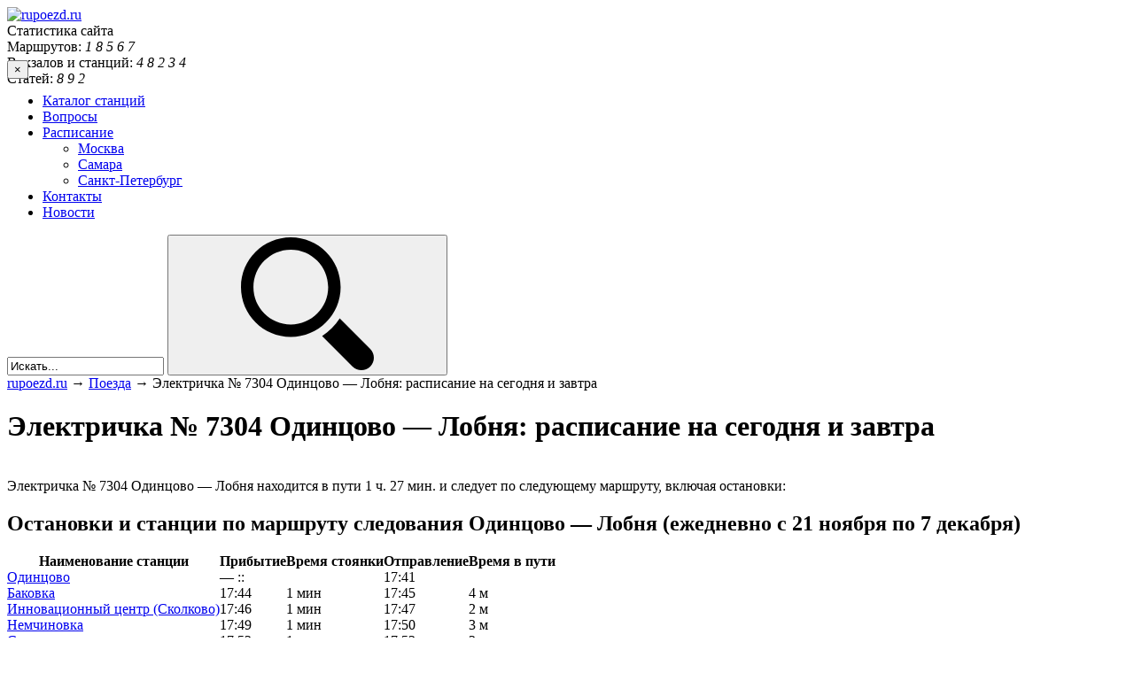

--- FILE ---
content_type: text/html; charset=UTF-8
request_url: https://www.rupoezd.ru/elektrichka-7304_odincovo-lobnya_uid_7304_0_9600721_g19_4/
body_size: 12774
content:
<!DOCTYPE html>
<html lang="ru-RU">
<head>
<meta http-equiv="Content-Type" content="text/html; charset=UTF-8" />
<meta name="viewport" content="width=device-width, initial-scale=1">
<meta name="yandex-verification" content="579d5aadffb410a0" />
<title>Электричка № 7304 Одинцово — Лобня: расписание на сегодня и завтра от rupoezd.ru</title>
<link rel="preload" href="/wp-content/themes/frontend/m.css?v=8.14" as="style" onload="this.onload=null;this.rel='stylesheet'">
		<script type="text/javascript">
		var ajaxurl = 'https://www.rupoezd.ru/wp-admin/admin-ajax.php';
		</script>
		
<!-- All in One SEO Pack 2.5 by Michael Torbert of Semper Fi Web Design[251,326] -->
<link rel="canonical" href="https://www.rupoezd.ru/elektrichka-7304_odincovo-lobnya_uid_7304_0_9600721_g19_4/" />
<!-- /all in one seo pack -->
<link rel='dns-prefetch' href='//s.w.org' />
<link rel="alternate" type="application/rss+xml" title="rupoezd.ru &raquo; Лента комментариев к &laquo;Электричка № 7304 Одинцово — Лобня: расписание на сегодня и завтра&raquo;" href="https://www.rupoezd.ru/elektrichka-7304_odincovo-lobnya_uid_7304_0_9600721_g19_4/feed/" />
		<script type="text/javascript">
			window._wpemojiSettings = {"baseUrl":"https:\/\/s.w.org\/images\/core\/emoji\/12.0.0-1\/72x72\/","ext":".png","svgUrl":"https:\/\/s.w.org\/images\/core\/emoji\/12.0.0-1\/svg\/","svgExt":".svg","source":{"concatemoji":"https:\/\/www.rupoezd.ru\/wp-includes\/js\/wp-emoji-release.min.js?ver=5.3.13"}};
			!function(e,a,t){var n,r,o,i=a.createElement("canvas"),p=i.getContext&&i.getContext("2d");function s(e,t){var a=String.fromCharCode;p.clearRect(0,0,i.width,i.height),p.fillText(a.apply(this,e),0,0);e=i.toDataURL();return p.clearRect(0,0,i.width,i.height),p.fillText(a.apply(this,t),0,0),e===i.toDataURL()}function c(e){var t=a.createElement("script");t.src=e,t.defer=t.type="text/javascript",a.getElementsByTagName("head")[0].appendChild(t)}for(o=Array("flag","emoji"),t.supports={everything:!0,everythingExceptFlag:!0},r=0;r<o.length;r++)t.supports[o[r]]=function(e){if(!p||!p.fillText)return!1;switch(p.textBaseline="top",p.font="600 32px Arial",e){case"flag":return s([127987,65039,8205,9895,65039],[127987,65039,8203,9895,65039])?!1:!s([55356,56826,55356,56819],[55356,56826,8203,55356,56819])&&!s([55356,57332,56128,56423,56128,56418,56128,56421,56128,56430,56128,56423,56128,56447],[55356,57332,8203,56128,56423,8203,56128,56418,8203,56128,56421,8203,56128,56430,8203,56128,56423,8203,56128,56447]);case"emoji":return!s([55357,56424,55356,57342,8205,55358,56605,8205,55357,56424,55356,57340],[55357,56424,55356,57342,8203,55358,56605,8203,55357,56424,55356,57340])}return!1}(o[r]),t.supports.everything=t.supports.everything&&t.supports[o[r]],"flag"!==o[r]&&(t.supports.everythingExceptFlag=t.supports.everythingExceptFlag&&t.supports[o[r]]);t.supports.everythingExceptFlag=t.supports.everythingExceptFlag&&!t.supports.flag,t.DOMReady=!1,t.readyCallback=function(){t.DOMReady=!0},t.supports.everything||(n=function(){t.readyCallback()},a.addEventListener?(a.addEventListener("DOMContentLoaded",n,!1),e.addEventListener("load",n,!1)):(e.attachEvent("onload",n),a.attachEvent("onreadystatechange",function(){"complete"===a.readyState&&t.readyCallback()})),(n=t.source||{}).concatemoji?c(n.concatemoji):n.wpemoji&&n.twemoji&&(c(n.twemoji),c(n.wpemoji)))}(window,document,window._wpemojiSettings);
		</script>
		<style type="text/css">
img.wp-smiley,
img.emoji {
	display: inline !important;
	border: none !important;
	box-shadow: none !important;
	height: 1em !important;
	width: 1em !important;
	margin: 0 .07em !important;
	vertical-align: -0.1em !important;
	background: none !important;
	padding: 0 !important;
}
</style>
	<link rel='stylesheet' id='wp-block-library-css'  href='https://www.rupoezd.ru/wp-includes/css/dist/block-library/style.min.css?ver=5.3.13' type='text/css' media='all' />
<link rel='stylesheet' id='contact-form-7-css'  href='https://www.rupoezd.ru/wp-content/plugins/contact-form-7/includes/css/styles.css?ver=5.0.1' type='text/css' media='all' />
<link rel='stylesheet' id='wp-pagenavi-css'  href='https://www.rupoezd.ru/wp-content/plugins/wp-pagenavi/pagenavi-css.css?ver=2.70' type='text/css' media='all' />
<link rel="preload" as="style" href="https://www.rupoezd.ru/wp-content/themes/frontend/style.css?ver=5.3.13" onload="this.rel='stylesheet'">
<link rel='https://api.w.org/' href='https://www.rupoezd.ru/wp-json/' />
<link rel="EditURI" type="application/rsd+xml" title="RSD" href="https://www.rupoezd.ru/xmlrpc.php?rsd" />
<link rel="wlwmanifest" type="application/wlwmanifest+xml" href="https://www.rupoezd.ru/wp-includes/wlwmanifest.xml" /> 
<link rel='prev' title='Электричка № 6140 Можайск — Лобня: расписание на сегодня и завтра' href='https://www.rupoezd.ru/elektrichka-6140_mozhaisk-lobnya_uid_6140_0_9601006_g19_4/' />
<link rel='next' title='Электричка № 6164 Звенигород — Дубна: расписание на сегодня и завтра' href='https://www.rupoezd.ru/elektrichka-6164_zvenigorod-dubna_uid_6164_0_9601368_g19_4/' />
<meta name="generator" content="WordPress 5.3.13" />
<link rel='shortlink' href='https://www.rupoezd.ru/?p=450639' />
<link rel="alternate" type="application/json+oembed" href="https://www.rupoezd.ru/wp-json/oembed/1.0/embed?url=https%3A%2F%2Fwww.rupoezd.ru%2Felektrichka-7304_odincovo-lobnya_uid_7304_0_9600721_g19_4%2F" />
<link rel="alternate" type="text/xml+oembed" href="https://www.rupoezd.ru/wp-json/oembed/1.0/embed?url=https%3A%2F%2Fwww.rupoezd.ru%2Felektrichka-7304_odincovo-lobnya_uid_7304_0_9600721_g19_4%2F&#038;format=xml" />
<style type="text/css">.recentcomments a{display:inline !important;padding:0 !important;margin:0 !important;}</style>

	




    <meta name="description"  content="На этой странице представлена актуальная информация за 2025 год о железнодорожном движении на станции или маршруте: «Электричка № 7304 Одинцово — Лобня: расписание на сегодня и завтра», которая поможет пассажиру выбрать оптимальный путь из точки А в точку Б." />
    


<style>
.trip_head {
    display: flex;
    width: 100%;
    justify-content: space-between;
}
.trip_head-time {
    margin:12px 0 12px 0;
    margin-right: 8px;
    font-size: 26px;
    line-height: 1.15;
    color: #424543;
}

.trip_head-data {
    margin-top: 18px;
    font-size: 12px;
    text-align: center;
    padding-top: 2px;
    width: 53px;
    height: 20px;
    letter-spacing: 0.1px;
    color: #424543;
    background-color: #f5f5f5;
    border-radius: 6px;
}

 .trip_head-time-left {
    width: 50%;
    margin-top: 19px;
    font-size: 12px;
    line-height: 1.33;
    color: #838383;
    text-align: right;
}

.right-side {
    margin: 0;
    padding: 0;
    width: 30%;
}


.left-side_nav {
    
    background-color: #fafafa;
    height: auto;
    border-right: dashed #a7a7a7 1px;
    padding-bottom: 13px;
   
   

}

.tickets{
border-radius: 8px;
    box-shadow: 0 2px 4px 0 rgb(0 0 0 / 15%);
    font-family: 'Roboto', sans-serif;
    position: relative;
    width: 100%;
    margin-bottom: 20px
}

.trip_city {
    padding-bottom: 6px;
    font-size: 18px;
    line-height: 1;
    color: #424543;
    overflow: hidden;
    white-space: nowrap;
    text-overflow: ellipsis;
}

.right-side_nav {
    
    background-color: #fafafa;
}

.trainimg{
    width: 25px;
    margin-right: 37px;
}

.view-select, .view-select a{
    width: 100%;
}

@media (max-width: 767px){
.trip_city {
    white-space: nowrap;
    overflow: hidden;
    text-overflow: ellipsis;
    display: block;
    margin: 0;
    margin-top: 15px;
    font-size: 12px;
    line-height: 1.33;
    color: #424543;
} 

.trainimg{
    margin-right: 0;
}

.view-select {
margin: 15px 0 15px 0;
}

.left-side_nav{
    border-right: none;
    border-bottom: dashed #a7a7a7 1px;
}

 .trip_head-time-left {
     text-align: center;
    display: flex;
    flex-direction: column;
    align-items: center;
    align-content: flex-end;
    flex-wrap: nowrap;
 }
 
}

</style>












</head>

<div class="rl_cnt_bg" data-id="334783"></div>

<body class="post-template-default single single-post postid-450639 single-format-standard">
<div class="wrapper">

  <div class="mobile-wrapper">

	  <div id="header">
		  <div class="fixwidth cf" style="margin-bottom:-30px !important;">
	      <a href="/" class="logo" title="На главную страницу."><img style="width:221px;height:41px;" src="https://www.rupoezd.ru/wp-content/themes/frontend/images/logo.png" alt="rupoezd.ru" /></a>
	      
<div class="stats">
    <div class="statstitle">Статистика сайта</div>
    <div>Маршрутов: <span>
    <i>1</i>
    <i>8</i>
    <i>5</i>
    <i>6</i>
    <i>7</i>
    </span></div>
    <div>Вокзалов и станций: <span>
    <i>4</i>
    <i>8</i>
    <i>2</i>
    <i>3</i>
    <i>4</i>
    </span></div>
    <div>Статей: <span>
    <i>8</i>
    <i>9</i>
    <i>2</i>
    </span></div>
</div>
	    
	      
	      
	      
	      
	      
        <div class="top_banner">
                
        
        
        
       
        
        
        
        </div>
	    </div>
<div id="fbnr_"></div>

	    <div class="bottom">
	      <div class="fixwidth">
	        <button class="toggle-menu">×</button>
          <div class="primary_menu"><ul id="menu-glavnoe-menyu" class="menu"><li id="menu-item-472912" class="menu-item menu-item-type-post_type menu-item-object-page menu-item-472912"><a href="https://www.rupoezd.ru/railway-stations/">Каталог станций</a></li>
<li id="menu-item-583" class="menu-item menu-item-type-taxonomy menu-item-object-vopros_taxonomy menu-item-583"><a href="https://www.rupoezd.ru/otveti/voprosy/">Вопросы</a></li>
<li id="menu-item-445544" class="menu-item menu-item-type-taxonomy menu-item-object-category menu-item-has-children menu-item-445544"><a href="https://www.rupoezd.ru/category/elektrichki/raspisanie/">Расписание</a>
<ul class="sub-menu">
	<li id="menu-item-445545" class="menu-item menu-item-type-taxonomy menu-item-object-category menu-item-445545"><a href="https://www.rupoezd.ru/category/elektrichki/raspisanie/moskva/">Москва</a></li>
	<li id="menu-item-445546" class="menu-item menu-item-type-taxonomy menu-item-object-category menu-item-445546"><a href="https://www.rupoezd.ru/category/elektrichki/raspisanie/samara/">Самара</a></li>
	<li id="menu-item-445547" class="menu-item menu-item-type-taxonomy menu-item-object-category menu-item-445547"><a href="https://www.rupoezd.ru/category/elektrichki/raspisanie/sankt-peterburg/">Санкт-Петербург</a></li>
</ul>
</li>
<li id="menu-item-21" class="menu-item menu-item-type-post_type menu-item-object-page menu-item-21"><a href="https://www.rupoezd.ru/kontakty/">Контакты</a></li>
<li id="menu-item-473363" class="menu-item menu-item-type-taxonomy menu-item-object-category menu-item-473363"><a href="https://www.rupoezd.ru/category/novosti/">Новости</a></li>
</ul></div>
      	
      	      	
      	
      	
										<form role="search" method="get" id="wpsearch" action="https://www.rupoezd.ru/">
	<input type="text" value="Искать..." name="s" id="s" 
		onfocus="(this.value == 'Искать...') && (this.value = '')"
    onblur="(this.value == '') && (this.value = 'Искать...')" />
	<button type="submit" id="searchsubmit"><svg><use xlink:href="#icon-search"></use></svg></button>
</form>				</div>
			</div>
		</div>







		<div class="fixwidth cf">
		    
		   
		  
		   
		   
		   
		   
		    
		    
		    

<div id="TitleUfsRailway"></div>	    
		    
<!-- HTML-структура на вашем сайте -->
       
    
<!-- HTML-структура на вашем сайте -->
    	<div id="main_content">
    	    
    	    
    	    
    	
						  <div class="breadcrumbs">
			    <!-- Breadcrumb NavXT 6.0.4 -->
<a title="rupoezd.ru" href="https://www.rupoezd.ru" class="home">rupoezd.ru</a> → <a title="Рубрика Поезда" href="https://www.rupoezd.ru/category/poezda/" class="taxonomy category">Поезда</a> → Электричка № 7304 Одинцово — Лобня: расписание на сегодня и завтра				</div>
			
						
				<div id="primary" class="site-content">

			<div class="cf"></div><!-- content.php -->
<div class="post single">

<!-- 
2-->


    <h1 class="title">Электричка № 7304 Одинцово — Лобня: расписание на сегодня и завтра</h1>



    

    <div id="table_of_contents" class="table_of_contents"></div>

    <div class="entry-content cf">
    <p>      <span id="more-450639"></span> <br />
      Электричка № 7304 Одинцово — Лобня находится в пути 1 ч. 27 мин. и следует по следующему маршруту, включая остановки:</p>
<div>
<h2>Остановки и станции по маршруту следования Одинцово — Лобня (ежедневно с 21 ноября по 7 декабря)</h2>
</p></div>
<div>
<table cellpadding="0" cellspacing="0" border="0" id="results_table">
<tr>
<th>Наименование станции</th>
<th>Прибытие</th>
<th>Время стоянки</th>
<th>Отправление</th>
<th>Время в пути</th>
</tr>
<tr>
<td><a href="/raspisanie-elektrichek-po-stancii-odincovo-na-segodnya-zavtra" target=_blank>Одинцово</a></td>
<td>&#8212; ::</td>
<td></td>
<td>17:41</td>
<td></td>
</tr>
<tr>
<td><a href="/raspisanie-elektrichek-po-stancii-bakovka-na-segodnya-zavtra" target=_blank>Баковка</a></td>
<td>17:44</td>
<td>1 мин</td>
<td>17:45</td>
<td>4 м</td>
</tr>
<tr>
<td><a href="/raspisanie-elektrichek-po-stancii-trehgorka-na-segodnya-zavtra" target=_blank>Инновационный центр (Сколково)</a></td>
<td>17:46</td>
<td>1 мин</td>
<td>17:47</td>
<td>2 м</td>
</tr>
<tr>
<td><a href="/raspisanie-elektrichek-po-stancii-nemchinovka-na-segodnya-zavtra" target=_blank>Немчиновка</a></td>
<td>17:49</td>
<td>1 мин</td>
<td>17:50</td>
<td>3 м</td>
</tr>
<tr>
<td><a href="/raspisanie-elektrichek-po-stancii-setun-na-segodnya-zavtra" target=_blank>Сетунь</a></td>
<td>17:52</td>
<td>1 мин</td>
<td>17:53</td>
<td>3 м</td>
</tr>
<tr>
<td><a href="/raspisanie-elektrichek-po-stancii-rabochii-poselok-na-segodnya-zavtra" target=_blank>Рабочий Посёлок</a></td>
<td>17:55</td>
<td>1 мин</td>
<td>17:56</td>
<td>3 м</td>
</tr>
<tr>
<td><a href="/raspisanie-elektrichek-po-stancii-kuncevo-1-na-segodnya-zavtra" target=_blank>Кунцево (Кунцевская)</a></td>
<td>17:58</td>
<td>1 мин</td>
<td>17:59</td>
<td>3 м</td>
</tr>
<tr>
<td><a href="/raspisanie-elektrichek-po-stancii-fili-na-segodnya-zavtra" target=_blank>Фили</a></td>
<td>18:06</td>
<td>1 мин</td>
<td>18:07</td>
<td>8 м</td>
</tr>
<tr>
<td><a href="/raspisanie-elektrichek-po-stancii-testovskaya-na-segodnya-zavtra" target=_blank>Тестовская</a></td>
<td>18:08</td>
<td>1 мин</td>
<td>18:09</td>
<td>2 м</td>
</tr>
<tr>
<td><a href="/raspisanie-elektrichek-po-stancii-begovaya-na-segodnya-zavtra" target=_blank>Беговая</a></td>
<td>18:13</td>
<td>1 мин</td>
<td>18:14</td>
<td>5 м</td>
</tr>
<tr>
<td><a href="/raspisanie-elektrichek-po-stancii-belorusskii-vokzal-na-segodnya-zavtra" target=_blank>Москва (Белорусский вокзал)</a></td>
<td>18:18</td>
<td>2 мин</td>
<td>18:20</td>
<td>6 м</td>
</tr>
<tr>
<td><a href="/raspisanie-elektrichek-po-stancii-savelovskii-vokzal-na-segodnya-zavtra" target=_blank>Москва (Савёловский вокзал)</a></td>
<td>18:25</td>
<td>1 мин</td>
<td>18:26</td>
<td>6 м</td>
</tr>
<tr>
<td><a href="/raspisanie-elektrichek-po-stancii-timiryazevskaya-na-segodnya-zavtra" target=_blank>Тимирязевская</a></td>
<td>18:31</td>
<td>1 мин</td>
<td>18:32</td>
<td>6 м</td>
</tr>
<tr>
<td><a href="/raspisanie-elektrichek-po-stancii-okruzhnaya-na-segodnya-zavtra" target=_blank>Окружная</a></td>
<td>18:35</td>
<td>1 мин</td>
<td>18:36</td>
<td>4 м</td>
</tr>
<tr>
<td><a href="/raspisanie-elektrichek-po-stancii-degunino-na-segodnya-zavtra" target=_blank>Дегунино</a></td>
<td>18:39</td>
<td>1 мин</td>
<td>18:40</td>
<td>4 м</td>
</tr>
<tr>
<td><a href="/raspisanie-elektrichek-po-stancii-beskudnikovo-na-segodnya-zavtra" target=_blank>Бескудниково</a></td>
<td>18:43</td>
<td>1 мин</td>
<td>18:44</td>
<td>4 м</td>
</tr>
<tr>
<td><a href="/raspisanie-elektrichek-po-stancii-lianozovo-na-segodnya-zavtra" target=_blank>Лианозово</a></td>
<td>18:46</td>
<td>1 мин</td>
<td>18:47</td>
<td>3 м</td>
</tr>
<tr>
<td><a href="/raspisanie-elektrichek-po-stancii-mark-na-segodnya-zavtra" target=_blank>Марк</a></td>
<td>18:49</td>
<td>1 мин</td>
<td>18:50</td>
<td>3 м</td>
</tr>
<tr>
<td><a href="/raspisanie-elektrichek-po-stancii-novodachnaya-na-segodnya-zavtra" target=_blank>Новодачная</a></td>
<td>18:53</td>
<td>1 мин</td>
<td>18:54</td>
<td>4 м</td>
</tr>
<tr>
<td><a href="/raspisanie-elektrichek-po-stancii-dolgoprudnaya-na-segodnya-zavtra" target=_blank>Долгопрудная</a></td>
<td>18:55</td>
<td>1 мин</td>
<td>18:56</td>
<td>2 м</td>
</tr>
<tr>
<td><a href="/raspisanie-elektrichek-po-stancii-vodniki-na-segodnya-zavtra" target=_blank>Водники</a></td>
<td>18:58</td>
<td>1 мин</td>
<td>18:59</td>
<td>3 м</td>
</tr>
<tr>
<td><a href="/raspisanie-elektrichek-po-stancii-hlebnikovo-na-segodnya-zavtra" target=_blank>Хлебниково</a></td>
<td>19:00</td>
<td>1 мин</td>
<td>19:01</td>
<td>2 м</td>
</tr>
<tr>
<td><a href="/raspisanie-elektrichek-po-stancii-sheremetevskaya-na-segodnya-zavtra" target=_blank>Шереметьевская</a></td>
<td>19:03</td>
<td>1 мин</td>
<td>19:04</td>
<td>3 м</td>
</tr>
<tr>
<td><a href="/raspisanie-elektrichek-po-stancii-lobnya-na-segodnya-zavtra" target=_blank>Лобня</a></td>
<td>19:08</td>
<td></td>
<td>&#8212; ::</td>
<td>4 м</td>
</tr>
</table>
</div>
<p></p>

<p></p>

 <br />
      Кроме электрички № 7304, в течение дня между станциями проходят следующие пригородные поезда:<br />
		<table class="now_trains" cellpadding="0" cellspacing="0" border="0" id="results_table">
			<tr>
				<th>Маршрут<br /> <a href="javascript:;" onclick="$('.tomorrow_trains').show();$('.now_trains').hide();"><strong>(расписание на завтра)</strong></a></th>
				<th>Номер</th>
				<th>Отправление</th>
				<th>Прибытие</th>
		</tr>
			<tr>
				<td>Дорохово — Дмитров</td>
				<td>6320</td>
				<td>00:32</td>
				<td>02:11</td></tr>
			<tr>
				<td>Бородино — Лобня</td>
				<td>6318</td>
				<td>00:40</td>
				<td>02:33</td></tr>
			<tr>
				<td>Голицыно — Икша</td>
				<td>6100</td>
				<td>05:01</td>
				<td>06:28</td></tr>
			<tr>
				<td>Одинцово — Лобня</td>
				<td>7202</td>
				<td>05:11</td>
				<td>06:39</td></tr>
			<tr>
				<td>Звенигород — Дубна</td>
				<td>6104</td>
				<td>05:31</td>
				<td>06:58</td></tr>
			<tr>
				<td>Кубинка 1 — Дмитров</td>
				<td>6108</td>
				<td>05:37</td>
				<td>07:03</td></tr>
			<tr>
				<td>Бородино — Икша</td>
				<td>6110</td>
				<td>05:46</td>
				<td>07:13</td></tr>
			<tr>
				<td>Голицыно — Вербилки</td>
				<td>6114</td>
				<td>06:01</td>
				<td>07:28</td></tr>
			<tr>
				<td>Звенигород — Икша</td>
				<td>6118</td>
				<td>06:07</td>
				<td>07:33</td></tr>
			<tr>
				<td>Одинцово — Лобня</td>
				<td>7206</td>
				<td>06:11</td>
				<td>07:39</td></tr>
			<tr>
				<td>Можайск — Дмитров</td>
				<td>6120</td>
				<td>06:17</td>
				<td>07:42</td></tr>
			<tr>
				<td>Голицыно — Икша</td>
				<td>6122</td>
				<td>06:31</td>
				<td>07:58</td></tr>
			<tr>
				<td>Одинцово — Лобня</td>
				<td>7208</td>
				<td>06:41</td>
				<td>08:09</td></tr>
			<tr>
				<td>Голицыно — Дубна</td>
				<td>6124</td>
				<td>06:47</td>
				<td>08:13</td></tr>
			<tr>
				<td>Кубинка 1 — Лобня</td>
				<td>6126</td>
				<td>07:01</td>
				<td>08:29</td></tr>
			<tr>
				<td>Дорохово — Дмитров</td>
				<td>6128</td>
				<td>07:07</td>
				<td>08:32</td></tr>
			<tr>
				<td>Одинцово — Лобня</td>
				<td>7210</td>
				<td>07:11</td>
				<td>08:39</td></tr>
			<tr>
				<td>Бородино — Икша</td>
				<td>6130</td>
				<td>07:16</td>
				<td>08:43</td></tr>
			<tr>
				<td>Звенигород — Дмитров</td>
				<td>6132</td>
				<td>07:22</td>
				<td>08:49</td></tr>
			<tr>
				<td>Кубинка 1 — Дмитров</td>
				<td>6136</td>
				<td>07:36</td>
				<td>09:03</td></tr>
			<tr>
				<td>Одинцово — Лобня</td>
				<td>7212</td>
				<td>07:41</td>
				<td>09:09</td></tr>
			<tr>
				<td>Можайск — Икша</td>
				<td>6140</td>
				<td>07:47</td>
				<td>09:13</td></tr>
			<tr>
				<td>Голицыно — Савёлово</td>
				<td>6142/6346</td>
				<td>08:01</td>
				<td>09:33</td></tr>
			<tr>
				<td>Одинцово — Лобня</td>
				<td>7214</td>
				<td>08:11</td>
				<td>09:39</td></tr>
			<tr>
				<td>Можайск — Икша</td>
				<td>6144</td>
				<td>08:17</td>
				<td>09:43</td></tr>
			<tr>
				<td>Одинцово — Лобня</td>
				<td>7216</td>
				<td>08:41</td>
				<td>10:09</td></tr>
			<tr>
				<td>Звенигород — Дмитров</td>
				<td>6148</td>
				<td>08:46</td>
				<td>10:12</td></tr>
			<tr>
				<td>Голицыно — Лобня</td>
				<td>6150</td>
				<td>08:51</td>
				<td>10:19</td></tr>
			<tr>
				<td>Кубинка 1 — Лобня</td>
				<td>6152</td>
				<td>09:01</td>
				<td>10:29</td></tr>
			<tr>
				<td>Одинцово — Лобня</td>
				<td>7218</td>
				<td>09:11</td>
				<td>10:39</td></tr>
			<tr>
				<td>Голицыно — Икша</td>
				<td>6156</td>
				<td>09:16</td>
				<td>10:43</td></tr>
			<tr>
				<td>Бородино — Икша</td>
				<td>6160</td>
				<td>09:37</td>
				<td>11:03</td></tr>
			<tr>
				<td>Одинцово — Лобня</td>
				<td>7220</td>
				<td>09:41</td>
				<td>11:09</td></tr>
			<tr>
				<td>Звенигород — Лобня</td>
				<td>6162</td>
				<td>09:46</td>
				<td>11:14</td></tr>
			<tr>
				<td>Голицыно — Большая Волга</td>
				<td>6166</td>
				<td>09:51</td>
				<td>11:17</td></tr>
			<tr>
				<td>Кубинка 1 — Лобня</td>
				<td>6168</td>
				<td>10:07</td>
				<td>11:34</td></tr>
			<tr>
				<td>Одинцово — Лобня</td>
				<td>7222</td>
				<td>10:11</td>
				<td>11:39</td></tr>
			<tr>
				<td>Можайск — Икша</td>
				<td>6174</td>
				<td>10:32</td>
				<td>11:58</td></tr>
			<tr>
				<td>Одинцово — Лобня</td>
				<td>7224</td>
				<td>10:41</td>
				<td>12:09</td></tr>
			<tr>
				<td>Звенигород — Икша</td>
				<td>6176</td>
				<td>10:51</td>
				<td>12:18</td></tr>
			<tr>
				<td>Можайск — Лобня</td>
				<td>6178</td>
				<td>11:02</td>
				<td>12:29</td></tr>
			<tr>
				<td>Одинцово — Лобня</td>
				<td>7226</td>
				<td>11:11</td>
				<td>12:39</td></tr>
			<tr>
				<td>Голицыно — Дмитров</td>
				<td>6180</td>
				<td>11:17</td>
				<td>12:48</td></tr>
			<tr>
				<td>Голицыно — Икша</td>
				<td>6182</td>
				<td>11:37</td>
				<td>13:03</td></tr>
			<tr>
				<td>Одинцово — Лобня</td>
				<td>7228</td>
				<td>11:41</td>
				<td>13:09</td></tr>
			<tr>
				<td>Кубинка 1 — Дмитров</td>
				<td>6184</td>
				<td>11:52</td>
				<td>13:18</td></tr>
			<tr>
				<td>Звенигород — Икша</td>
				<td>6186</td>
				<td>12:01</td>
				<td>13:28</td></tr>
			<tr>
				<td>Одинцово — Лобня</td>
				<td>7230</td>
				<td>12:11</td>
				<td>13:39</td></tr>
			<tr>
				<td>Голицыно — Дубна</td>
				<td>6188</td>
				<td>12:17</td>
				<td>13:43</td></tr>
			<tr>
				<td>Бородино — Дмитров</td>
				<td>6190</td>
				<td>12:22</td>
				<td>13:48</td></tr>
			<tr>
				<td>Одинцово — Лобня</td>
				<td>7232</td>
				<td>12:41</td>
				<td>14:09</td></tr>
			<tr>
				<td>Одинцово — Лобня</td>
				<td>7234</td>
				<td>13:11</td>
				<td>14:39</td></tr>
			<tr>
				<td>Звенигород — Дмитров</td>
				<td>6194</td>
				<td>13:16</td>
				<td>14:43</td></tr>
			<tr>
				<td>Кубинка 1 — Дубна</td>
				<td>6200</td>
				<td>13:32</td>
				<td>14:59</td></tr>
			<tr>
				<td>Одинцово — Лобня</td>
				<td>7236</td>
				<td>13:41</td>
				<td>15:09</td></tr>
			<tr>
				<td>Бородино — Дмитров</td>
				<td>6204</td>
				<td>13:51</td>
				<td>15:18</td></tr>
			<tr>
				<td>Одинцово — Лобня</td>
				<td>7238</td>
				<td>14:11</td>
				<td>15:39</td></tr>
			<tr>
				<td>Голицыно — Лобня</td>
				<td>6208</td>
				<td>14:22</td>
				<td>15:49</td></tr>
			<tr>
				<td>Одинцово — Икша</td>
				<td>6210</td>
				<td>14:36</td>
				<td>16:03</td></tr>
			<tr>
				<td>Одинцово — Лобня</td>
				<td>7240</td>
				<td>14:41</td>
				<td>16:09</td></tr>
			<tr>
				<td>Звенигород — Дубна</td>
				<td>6212</td>
				<td>14:47</td>
				<td>16:13</td></tr>
			<tr>
				<td>Кубинка 1 — Дмитров</td>
				<td>6214</td>
				<td>15:01</td>
				<td>16:28</td></tr>
			<tr>
				<td>Голицыно — Лобня</td>
				<td>6216</td>
				<td>15:07</td>
				<td>16:34</td></tr>
			<tr>
				<td>Одинцово — Лобня</td>
				<td>7242</td>
				<td>15:11</td>
				<td>16:39</td></tr>
			<tr>
				<td>Можайск — Икша</td>
				<td>6220</td>
				<td>15:16</td>
				<td>16:43</td></tr>
			<tr>
				<td>Кубинка 1 — Дмитров</td>
				<td>6222</td>
				<td>15:22</td>
				<td>16:48</td></tr>
			<tr>
				<td>Голицыно — Лобня</td>
				<td>6226</td>
				<td>15:37</td>
				<td>17:04</td></tr>
			<tr>
				<td>Одинцово — Лобня</td>
				<td>7244</td>
				<td>15:41</td>
				<td>17:09</td></tr>
			<tr>
				<td>Можайск — Большая Волга</td>
				<td>6230</td>
				<td>15:46</td>
				<td>17:13</td></tr>
			<tr>
				<td>Голицыно — Икша</td>
				<td>6234</td>
				<td>16:02</td>
				<td>17:28</td></tr>
			<tr>
				<td>Бородино — Савёлово</td>
				<td>6238/6356</td>
				<td>16:07</td>
				<td>17:34</td></tr>
			<tr>
				<td>Одинцово — Лобня</td>
				<td>7246</td>
				<td>16:11</td>
				<td>17:39</td></tr>
			<tr>
				<td>Звенигород — Дмитров</td>
				<td>6240</td>
				<td>16:17</td>
				<td>17:43</td></tr>
			<tr>
				<td>Голицыно — Лобня</td>
				<td>6242</td>
				<td>16:36</td>
				<td>18:04</td></tr>
			<tr>
				<td>Одинцово — Лобня</td>
				<td>7248</td>
				<td>16:41</td>
				<td>18:09</td></tr>
			<tr>
				<td>Кубинка 1 — Лобня</td>
				<td>6244</td>
				<td>16:46</td>
				<td>18:14</td></tr>
			<tr>
				<td>Можайск — Дмитров</td>
				<td>6246</td>
				<td>16:51</td>
				<td>18:18</td></tr>
			<tr>
				<td>Кубинка 1 — Икша</td>
				<td>6248</td>
				<td>17:06</td>
				<td>18:33</td></tr>
			<tr>
				<td>Одинцово — Лобня</td>
				<td>7250</td>
				<td>17:11</td>
				<td>18:39</td></tr>
			<tr>
				<td>Можайск — Лобня</td>
				<td>6250</td>
				<td>17:16</td>
				<td>18:44</td></tr>
			<tr>
				<td>Звенигород — Большая Волга</td>
				<td>6252</td>
				<td>17:32</td>
				<td>18:58</td></tr>
			<tr>
				<td>Кубинка 1 — Икша</td>
				<td>6254</td>
				<td>17:37</td>
				<td>19:03</td></tr>
			<tr>
				<td>Одинцово — Лобня</td>
				<td>7252</td>
				<td>17:41</td>
				<td>19:09</td></tr>
			<tr>
				<td>Дорохово — Дмитров</td>
				<td>6256</td>
				<td>17:46</td>
				<td>19:13</td></tr>
			<tr>
				<td>Голицыно — Лобня</td>
				<td>6258</td>
				<td>18:02</td>
				<td>19:29</td></tr>
			<tr>
				<td>Одинцово — Лобня</td>
				<td>7254</td>
				<td>18:11</td>
				<td>19:39</td></tr>
			<tr>
				<td>Кубинка 1 — Дмитров</td>
				<td>6260</td>
				<td>18:17</td>
				<td>19:43</td></tr>
			<tr>
				<td>Голицыно — Савёлово</td>
				<td>6262/6360</td>
				<td>18:32</td>
				<td>19:58</td></tr>
			<tr>
				<td>Звенигород — Дмитров</td>
				<td>6264</td>
				<td>18:37</td>
				<td>20:03</td></tr>
			<tr>
				<td>Одинцово — Лобня</td>
				<td>7256</td>
				<td>18:41</td>
				<td>20:09</td></tr>
			<tr>
				<td>Кубинка 1 — Дмитров</td>
				<td>6266</td>
				<td>18:51</td>
				<td>20:18</td></tr>
			<tr>
				<td>Можайск — Икша</td>
				<td>6268</td>
				<td>19:02</td>
				<td>20:28</td></tr>
			<tr>
				<td>Одинцово — Лобня</td>
				<td>7258</td>
				<td>19:11</td>
				<td>20:39</td></tr>
			<tr>
				<td>Голицыно — Дубна</td>
				<td>6270</td>
				<td>19:16</td>
				<td>20:43</td></tr>
			<tr>
				<td>Кубинка 1 — Лобня</td>
				<td>6272</td>
				<td>19:22</td>
				<td>20:49</td></tr>
			<tr>
				<td>Дорохово — Дмитров</td>
				<td>6274</td>
				<td>19:31</td>
				<td>20:58</td></tr>
			<tr>
				<td>Голицыно — Лобня</td>
				<td>6276</td>
				<td>19:36</td>
				<td>21:04</td></tr>
			<tr>
				<td>Одинцово — Лобня</td>
				<td>7260</td>
				<td>19:41</td>
				<td>21:09</td></tr>
			<tr>
				<td>Бородино — Дмитров</td>
				<td>6278</td>
				<td>19:46</td>
				<td>21:13</td></tr>
			<tr>
				<td>Голицыно — Икша</td>
				<td>6280</td>
				<td>20:07</td>
				<td>21:32</td></tr></table>
		<table style="display:none;" class="tomorrow_trains" cellpadding="0" cellspacing="0" border="0" id="results_table">
			<tr>
				<th>Маршрут <br /><a href="javascript:;" onclick="$('.now_trains').show();$('.tomorrow_trains').hide();"><strong>(расписание на сегодня)</strong></a></th>
				<th>Номер</th>
				<th>Отправление</th>
				<th>Прибытие</th>
		</tr>
			<tr>
				<td>Звенигород — Лобня</td>
				<td>6316</td>
				<td>00:01</td>
				<td>01:29</td></tr>
			<tr>
				<td>Бородино — Лобня</td>
				<td>6318</td>
				<td>00:07</td>
				<td>01:34</td></tr>
			<tr>
				<td>Одинцово — Лобня</td>
				<td>7278</td>
				<td>00:11</td>
				<td>01:39</td></tr>
			<tr>
				<td>Дорохово — Дмитров</td>
				<td>6320</td>
				<td>00:32</td>
				<td>01:57</td></tr>
			<tr>
				<td>Одинцово — Лобня</td>
				<td>7280</td>
				<td>00:41</td>
				<td>02:09</td></tr>
			<tr>
				<td>Голицыно — Икша</td>
				<td>6100</td>
				<td>05:01</td>
				<td>06:28</td></tr>
			<tr>
				<td>Одинцово — Лобня</td>
				<td>7202</td>
				<td>05:11</td>
				<td>06:39</td></tr>
			<tr>
				<td>Звенигород — Икша</td>
				<td>6102</td>
				<td>05:31</td>
				<td>06:58</td></tr>
			<tr>
				<td>Кубинка 1 — Дмитров</td>
				<td>6108</td>
				<td>05:37</td>
				<td>07:03</td></tr>
			<tr>
				<td>Одинцово — Лобня</td>
				<td>7204</td>
				<td>05:41</td>
				<td>07:09</td></tr>
			<tr>
				<td>Бородино — Икша</td>
				<td>6110</td>
				<td>05:46</td>
				<td>07:13</td></tr>
			<tr>
				<td>Голицыно — Дмитров</td>
				<td>6112</td>
				<td>06:01</td>
				<td>07:28</td></tr>
			<tr>
				<td>Звенигород — Лобня</td>
				<td>6116</td>
				<td>06:07</td>
				<td>07:34</td></tr>
			<tr>
				<td>Одинцово — Лобня</td>
				<td>7206</td>
				<td>06:11</td>
				<td>07:39</td></tr>
			<tr>
				<td>Можайск — Дмитров</td>
				<td>6120</td>
				<td>06:17</td>
				<td>07:42</td></tr>
			<tr>
				<td>Голицыно — Икша</td>
				<td>6122</td>
				<td>06:31</td>
				<td>07:58</td></tr>
			<tr>
				<td>Одинцово — Лобня</td>
				<td>7208</td>
				<td>06:41</td>
				<td>08:09</td></tr>
			<tr>
				<td>Голицыно — Дубна</td>
				<td>6124</td>
				<td>06:47</td>
				<td>08:13</td></tr>
			<tr>
				<td>Кубинка 1 — Лобня</td>
				<td>6126</td>
				<td>07:01</td>
				<td>08:29</td></tr>
			<tr>
				<td>Дорохово — Дмитров</td>
				<td>6128</td>
				<td>07:07</td>
				<td>08:32</td></tr>
			<tr>
				<td>Одинцово — Лобня</td>
				<td>7210</td>
				<td>07:11</td>
				<td>08:39</td></tr>
			<tr>
				<td>Бородино — Икша</td>
				<td>6130</td>
				<td>07:16</td>
				<td>08:43</td></tr>
			<tr>
				<td>Звенигород — Дмитров</td>
				<td>6132</td>
				<td>07:22</td>
				<td>08:49</td></tr>
			<tr>
				<td>Кубинка 1 — Лобня</td>
				<td>6134</td>
				<td>07:36</td>
				<td>09:03</td></tr>
			<tr>
				<td>Одинцово — Лобня</td>
				<td>7212</td>
				<td>07:41</td>
				<td>09:09</td></tr>
			<tr>
				<td>Можайск — Икша</td>
				<td>6140</td>
				<td>07:47</td>
				<td>09:13</td></tr>
			<tr>
				<td>Голицыно — Савёлово</td>
				<td>6142/6346</td>
				<td>08:01</td>
				<td>09:33</td></tr>
			<tr>
				<td>Одинцово — Лобня</td>
				<td>7214</td>
				<td>08:11</td>
				<td>09:39</td></tr>
			<tr>
				<td>Можайск — Икша</td>
				<td>6144</td>
				<td>08:17</td>
				<td>09:43</td></tr>
			<tr>
				<td>Одинцово — Лобня</td>
				<td>7216</td>
				<td>08:41</td>
				<td>10:09</td></tr>
			<tr>
				<td>Звенигород — Лобня</td>
				<td>6146</td>
				<td>08:46</td>
				<td>10:14</td></tr>
			<tr>
				<td>Голицыно — Лобня</td>
				<td>6150</td>
				<td>08:51</td>
				<td>10:19</td></tr>
			<tr>
				<td>Кубинка 1 — Лобня</td>
				<td>6152</td>
				<td>09:01</td>
				<td>10:29</td></tr>
			<tr>
				<td>Одинцово — Лобня</td>
				<td>7218</td>
				<td>09:11</td>
				<td>10:39</td></tr>
			<tr>
				<td>Голицыно — Лобня</td>
				<td>6154</td>
				<td>09:16</td>
				<td>10:44</td></tr>
			<tr>
				<td>Бородино — Лобня</td>
				<td>6158</td>
				<td>09:37</td>
				<td>11:04</td></tr>
			<tr>
				<td>Одинцово — Лобня</td>
				<td>7220</td>
				<td>09:41</td>
				<td>11:09</td></tr>
			<tr>
				<td>Звенигород — Лобня</td>
				<td>6162</td>
				<td>09:46</td>
				<td>11:14</td></tr>
			<tr>
				<td>Голицыно — Лобня</td>
				<td>6164</td>
				<td>09:51</td>
				<td>11:19</td></tr>
			<tr>
				<td>Кубинка 1 — Лобня</td>
				<td>6168</td>
				<td>10:07</td>
				<td>11:34</td></tr>
			<tr>
				<td>Одинцово — Лобня</td>
				<td>7222</td>
				<td>10:11</td>
				<td>11:39</td></tr>
			<tr>
				<td>Голицыно — Лобня</td>
				<td>6170</td>
				<td>10:21</td>
				<td>11:48</td></tr>
			<tr>
				<td>Можайск — Икша</td>
				<td>6174</td>
				<td>10:32</td>
				<td>11:58</td></tr>
			<tr>
				<td>Одинцово — Лобня</td>
				<td>7224</td>
				<td>10:41</td>
				<td>12:09</td></tr>
			<tr>
				<td>Звенигород — Икша</td>
				<td>6176</td>
				<td>10:51</td>
				<td>12:18</td></tr>
			<tr>
				<td>Можайск — Лобня</td>
				<td>6178</td>
				<td>11:02</td>
				<td>12:29</td></tr>
			<tr>
				<td>Одинцово — Лобня</td>
				<td>7226</td>
				<td>11:11</td>
				<td>12:39</td></tr>
			<tr>
				<td>Голицыно — Дмитров</td>
				<td>6180</td>
				<td>11:17</td>
				<td>12:48</td></tr>
			<tr>
				<td>Голицыно — Икша</td>
				<td>6182</td>
				<td>11:37</td>
				<td>13:03</td></tr>
			<tr>
				<td>Одинцово — Лобня</td>
				<td>7228</td>
				<td>11:41</td>
				<td>13:09</td></tr>
			<tr>
				<td>Кубинка 1 — Дмитров</td>
				<td>6184</td>
				<td>11:52</td>
				<td>13:18</td></tr>
			<tr>
				<td>Звенигород — Икша</td>
				<td>6186</td>
				<td>12:01</td>
				<td>13:28</td></tr>
			<tr>
				<td>Одинцово — Лобня</td>
				<td>7230</td>
				<td>12:11</td>
				<td>13:39</td></tr>
			<tr>
				<td>Голицыно — Дубна</td>
				<td>6188</td>
				<td>12:17</td>
				<td>13:43</td></tr>
			<tr>
				<td>Бородино — Дмитров</td>
				<td>6190</td>
				<td>12:22</td>
				<td>13:48</td></tr>
			<tr>
				<td>Одинцово — Лобня</td>
				<td>7232</td>
				<td>12:41</td>
				<td>14:09</td></tr>
			<tr>
				<td>Одинцово — Икша</td>
				<td>6192</td>
				<td>13:06</td>
				<td>14:33</td></tr>
			<tr>
				<td>Одинцово — Лобня</td>
				<td>7234</td>
				<td>13:11</td>
				<td>14:39</td></tr>
			<tr>
				<td>Одинцово — Икша</td>
				<td>6196</td>
				<td>13:18</td>
				<td>14:45</td></tr>
			<tr>
				<td>Одинцово — Дубна</td>
				<td>6198</td>
				<td>13:32</td>
				<td>14:59</td></tr>
			<tr>
				<td>Одинцово — Лобня</td>
				<td>7236</td>
				<td>13:41</td>
				<td>15:09</td></tr>
			<tr>
				<td>Одинцово — Дмитров</td>
				<td>6202</td>
				<td>13:50</td>
				<td>15:18</td></tr>
			<tr>
				<td>Одинцово — Лобня</td>
				<td>7238</td>
				<td>14:11</td>
				<td>15:39</td></tr>
			<tr>
				<td>Одинцово — Лобня</td>
				<td>6206</td>
				<td>14:20</td>
				<td>15:49</td></tr>
			<tr>
				<td>Одинцово — Икша</td>
				<td>6210</td>
				<td>14:36</td>
				<td>16:03</td></tr>
			<tr>
				<td>Одинцово — Лобня</td>
				<td>7240</td>
				<td>14:41</td>
				<td>16:09</td></tr>
			<tr>
				<td>Звенигород — Дубна</td>
				<td>6212</td>
				<td>14:47</td>
				<td>16:13</td></tr>
			<tr>
				<td>Кубинка 1 — Дмитров</td>
				<td>6214</td>
				<td>15:01</td>
				<td>16:28</td></tr>
			<tr>
				<td>Голицыно — Лобня</td>
				<td>6216</td>
				<td>15:07</td>
				<td>16:34</td></tr>
			<tr>
				<td>Одинцово — Лобня</td>
				<td>7242</td>
				<td>15:11</td>
				<td>16:39</td></tr>
			<tr>
				<td>Можайск — Лобня</td>
				<td>6218</td>
				<td>15:16</td>
				<td>16:44</td></tr>
			<tr>
				<td>Кубинка 1 — Дмитров</td>
				<td>6222</td>
				<td>15:22</td>
				<td>16:48</td></tr>
			<tr>
				<td>Голицыно — Икша</td>
				<td>6224</td>
				<td>15:37</td>
				<td>17:03</td></tr>
			<tr>
				<td>Одинцово — Лобня</td>
				<td>7244</td>
				<td>15:41</td>
				<td>17:09</td></tr>
			<tr>
				<td>Бородино — Большая Волга</td>
				<td>6228</td>
				<td>15:46</td>
				<td>17:13</td></tr>
			<tr>
				<td>Голицыно — Лобня</td>
				<td>6232</td>
				<td>16:02</td>
				<td>17:29</td></tr>
			<tr>
				<td>Можайск — Савёлово</td>
				<td>6236/6356</td>
				<td>16:07</td>
				<td>17:34</td></tr>
			<tr>
				<td>Одинцово — Лобня</td>
				<td>7246</td>
				<td>16:11</td>
				<td>17:39</td></tr>
			<tr>
				<td>Звенигород — Дмитров</td>
				<td>6240</td>
				<td>16:17</td>
				<td>17:43</td></tr>
			<tr>
				<td>Голицыно — Лобня</td>
				<td>6242</td>
				<td>16:36</td>
				<td>18:04</td></tr>
			<tr>
				<td>Одинцово — Лобня</td>
				<td>7248</td>
				<td>16:41</td>
				<td>18:09</td></tr>
			<tr>
				<td>Кубинка 1 — Лобня</td>
				<td>6244</td>
				<td>16:46</td>
				<td>18:14</td></tr>
			<tr>
				<td>Можайск — Дмитров</td>
				<td>6246</td>
				<td>16:51</td>
				<td>18:18</td></tr>
			<tr>
				<td>Кубинка 1 — Икша</td>
				<td>6248</td>
				<td>17:06</td>
				<td>18:33</td></tr>
			<tr>
				<td>Одинцово — Лобня</td>
				<td>7250</td>
				<td>17:11</td>
				<td>18:39</td></tr>
			<tr>
				<td>Можайск — Лобня</td>
				<td>6250</td>
				<td>17:16</td>
				<td>18:44</td></tr>
			<tr>
				<td>Звенигород — Большая Волга</td>
				<td>6252</td>
				<td>17:32</td>
				<td>18:58</td></tr>
			<tr>
				<td>Кубинка 1 — Икша</td>
				<td>6254</td>
				<td>17:37</td>
				<td>19:03</td></tr>
			<tr>
				<td>Одинцово — Лобня</td>
				<td>7252</td>
				<td>17:41</td>
				<td>19:09</td></tr>
			<tr>
				<td>Дорохово — Дмитров</td>
				<td>6256</td>
				<td>17:46</td>
				<td>19:13</td></tr>
			<tr>
				<td>Голицыно — Лобня</td>
				<td>6258</td>
				<td>18:02</td>
				<td>19:29</td></tr>
			<tr>
				<td>Одинцово — Лобня</td>
				<td>7254</td>
				<td>18:11</td>
				<td>19:39</td></tr>
			<tr>
				<td>Кубинка 1 — Дмитров</td>
				<td>6260</td>
				<td>18:17</td>
				<td>19:43</td></tr>
			<tr>
				<td>Голицыно — Савёлово</td>
				<td>6262/6360</td>
				<td>18:32</td>
				<td>19:58</td></tr>
			<tr>
				<td>Звенигород — Дмитров</td>
				<td>6264</td>
				<td>18:37</td>
				<td>20:03</td></tr>
			<tr>
				<td>Одинцово — Лобня</td>
				<td>7256</td>
				<td>18:41</td>
				<td>20:09</td></tr>
			<tr>
				<td>Кубинка 1 — Дмитров</td>
				<td>6266</td>
				<td>18:51</td>
				<td>20:18</td></tr>
			<tr>
				<td>Можайск — Икша</td>
				<td>6268</td>
				<td>19:02</td>
				<td>20:28</td></tr>
			<tr>
				<td>Одинцово — Лобня</td>
				<td>7258</td>
				<td>19:11</td>
				<td>20:39</td></tr>
			<tr>
				<td>Голицыно — Дубна</td>
				<td>6270</td>
				<td>19:16</td>
				<td>20:43</td></tr></table> </p>
<div><iframe frameborder="0" style="overflow: hidden; border: 0; width: 740px; height: 51px;" src="//yandex.st/rasp/media/apicc/copyright_horiz_yellow.html"></iframe></div>

<script type="text/javascript">function openmap(){jQuery(function(n){n("#map").css("display","flex"),n("#map_buttom").css("display","none")}),ymaps.ready(function(){var o=new ymaps.multiRouter.MultiRoute({referencePoints:["Станция Одинцово, Россия","Станция Лобня, Россия"],params:{routingMode:"masstransit"}},{boundsAutoApply:!0});new ymaps.Map("map",{center:[55.739625,37.5412],zoom:12},{buttonMaxWidth:350}).geoObjects.add(o),jQuery(function(n){n("#map_buttom").bind("click",function(n,t){o.container.fitToViewport()})})})}</script>        
        
       
        
        
    </div>




</div>

<div class="rl_cnt_bg" data-id="289251"></div>
<div class="tags tags-single cf">
  <li><a href="/category/poezda/" class="tag_2"><span></span>Поезда</a></li></div>
<div class="line"></div>


<div id="sharelinks">
<div class="yashare-auto-init" data-yashareL10n="ru"
 data-yashareType="button" data-yashareQuickServices="yaru,vkontakte,facebook,twitter,odnoklassniki,moimir"></div>
</div>


<br />
<div class="rl_cnt_bg" data-id="289253"></div>








<div id="respond">

<h3>Написать отзыв</h3>

<p>Вы должны быть <a href="https://www.rupoezd.ru/wp-login.php?redirect_to=https%3A%2F%2Fwww.rupoezd.ru%2Felektrichka-7304_odincovo-lobnya_uid_7304_0_9600721_g19_4%2F">авторизованы</a> для комментирования.</p>
</div>





				</div>


    	</div>

    	<div class="left_sidebar">
    	<div class="block widget_nav_menu nav_menu-6 cf" id="nav_menu-6"><div class="block_title cf"><span>Рубрики</span></div><div class="menu-rubriki-container"><ul id="menu-rubriki" class="menu"><li id="menu-item-445485" class="menu-item menu-item-type-taxonomy menu-item-object-category current-post-ancestor current-menu-parent current-post-parent menu-item-445485"><a href="https://www.rupoezd.ru/category/poezda/">Поезда</a></li>
<li id="menu-item-445486" class="menu-item menu-item-type-taxonomy menu-item-object-category menu-item-has-children menu-item-445486"><a href="https://www.rupoezd.ru/category/elektrichki/">Электрички</a>
<ul class="sub-menu">
	<li id="menu-item-445490" class="menu-item menu-item-type-taxonomy menu-item-object-category menu-item-445490"><a href="https://www.rupoezd.ru/category/elektrichki/raspisanie/">Расписание</a></li>
</ul>
</li>
<li id="menu-item-472914" class="menu-item menu-item-type-post_type menu-item-object-page menu-item-has-children menu-item-472914"><a href="https://www.rupoezd.ru/railway-stations/">Каталог станций</a>
<ul class="sub-menu">
	<li id="menu-item-445475" class="menu-item menu-item-type-taxonomy menu-item-object-category menu-item-445475"><a href="https://www.rupoezd.ru/category/vokzaly/">Вокзалы</a></li>
</ul>
</li>
<li id="menu-item-445474" class="menu-item menu-item-type-taxonomy menu-item-object-category menu-item-445474"><a href="https://www.rupoezd.ru/category/vagony/">Вагоны</a></li>
<li id="menu-item-445477" class="menu-item menu-item-type-taxonomy menu-item-object-category menu-item-has-children menu-item-445477"><a href="https://www.rupoezd.ru/category/zheleznaya-doroga/">Железная дорога</a>
<ul class="sub-menu">
	<li id="menu-item-445543" class="menu-item menu-item-type-taxonomy menu-item-object-category menu-item-445543"><a href="https://www.rupoezd.ru/category/karty-zheleznyx-dorog/">Карты железных дорог</a></li>
</ul>
</li>
<li id="menu-item-445478" class="menu-item menu-item-type-taxonomy menu-item-object-category menu-item-has-children menu-item-445478"><a href="https://www.rupoezd.ru/category/informaciya-passazhiram/">Информация пассажирам</a>
<ul class="sub-menu">
	<li id="menu-item-445473" class="menu-item menu-item-type-taxonomy menu-item-object-category menu-item-445473"><a href="https://www.rupoezd.ru/category/v-dorogu/">В дорогу&#8230;</a></li>
	<li id="menu-item-445479" class="menu-item menu-item-type-taxonomy menu-item-object-category menu-item-445479"><a href="https://www.rupoezd.ru/category/kak-proexat/">Как проехать&#8230;</a></li>
	<li id="menu-item-445542" class="menu-item menu-item-type-custom menu-item-object-custom menu-item-445542"><a href="http://www.rupoezd.ru/otveti/voprosy/">Вопросы и ответы</a></li>
</ul>
</li>
</ul></div></div>		<div class="block widget_recent_entries recent-posts-5 cf" id="recent-posts-5">		<div class="block_title cf"><span>Свежие записи</span></div>		<ul>
											<li>
					<a href="https://www.rupoezd.ru/kran-gidravlicheskij-dlya-sto-tipy-gruzopodemnost-bezopasnost/">Кран гидравлический для СТО: типы, грузоподъемность, безопасность</a>
									</li>
											<li>
					<a href="https://www.rupoezd.ru/stendy-diagnostiki-podveski/">Стенды диагностики подвески</a>
									</li>
											<li>
					<a href="https://www.rupoezd.ru/kvest-ekskursii-v-moskve-fenomen-vidy-i-strategii-vybora/">Квест-экскурсии в Москве: феномен, виды и стратегии выбора</a>
									</li>
					</ul>
		</div><div class="widget_text block widget_custom_html custom_html-7 cf" id="custom_html-7"><div class="textwidget custom-html-widget"><div class="rl_cnt_bg" data-id="289254"></div></div></div>        
           

        
        
    	</div>

    </div>





    <div id="footer">
  		<div class="content_footer fixwidth cf">
				<div class="copy">
					2008 - 2026 © Rupoezd.ru   —  Путешествия поездом по России и миру<br />
					<a href="/sitemap.xml">Карта сайта</a> | <a href="#top" class="scrollTo">Наверх</a>
				</div>

  		</div>
  	</div>

	</div>
</div>

<div class="element-invisible">
<svg xmlns="http://www.w3.org/2000/svg"><symbol viewBox="0 0 18 18" id="icon-arrow"><title>arrow</title> <g> <path d="M18,5.3c0,0.3-0.1,0.6-0.4,0.9l-7.7,7.5C9.7,13.9,9.3,14,9,14s-0.7-0.1-0.9-0.4L0.4,6.1c-0.5-0.5-0.5-1.3,0-1.7
		c0.6-0.5,1.3-0.5,1.8,0L9,11l6.8-6.6c0.5-0.5,1.3-0.5,1.8,0C17.9,4.6,18,4.9,18,5.3z"/> </g> </symbol><symbol viewBox="0 0 512 512" id="icon-close"><title>close</title> <g> <path d="M231.5,254.3L4.9,480.9c-6.3,6.3-6.3,16.5,0,22.8c3.1,3.2,7.3,4.7,11.4,4.7c4.1,0,8.2-1.6,11.4-4.7
		L256,275.4l228.3,228.3c3.2,3.2,7.3,4.7,11.4,4.7s8.2-1.6,11.4-4.7c6.3-6.3,6.3-16.5,0-22.8L280.5,254.3L507.3,27.5
		c6.3-6.3,6.3-16.5,0-22.8c-6.3-6.3-16.5-6.3-22.8,0L256,233.2L27.5,4.7C21.2-1.6,11-1.6,4.7,4.7c-6.3,6.3-6.3,16.5,0,22.8
		L231.5,254.3z"/> </g> </symbol><symbol viewBox="0 0 64 64" id="icon-facebook"><title>facebook</title> <g id="facebook-facebook_2_" enable-background="new    "> <g id="facebook-facebook_1_"> <g> <path d="M36.648,25.718c0.058-2.09-0.332-5,0.326-5.993c1.204-1.819,6.01-1.346,6.01-1.346s0-4.131,0-6.437
				c-7.583,0-10.065-0.313-12.667,2.296c-2.315,2.321-2.387,6.879-2.577,11.48h-3.716v6.293h3.758
				c-0.001,6.562,0.002,13.755,0,19.92c2.824,0,8.831,0,8.831,0V31.932c0,0,3.274,0,5.09,0c0.396-2.115,0.782-3.771,1.321-6.214
				L36.648,25.718L36.648,25.718z"/> </g> </g> </g> </symbol><symbol viewBox="0 0 64 64" id="icon-instagram"><title>instagram</title> <g id="instagram-instagram_1_" enable-background="new    "> <g id="instagram-instagram"> <g> <path d="M47,12H17c-2.761,0-5,2.239-5,5v30c0,2.761,2.239,5,5,5h30c2.761,0,5-2.239,5-5V17C52,14.239,49.761,12,47,12z
				 M24.296,31.171c0.008-0.079,0.025-0.156,0.036-0.234c0.026-0.194,0.055-0.386,0.096-0.575c0.018-0.085,0.043-0.167,0.064-0.251
				c0.045-0.179,0.092-0.357,0.149-0.531c0.027-0.083,0.059-0.162,0.089-0.243c0.063-0.17,0.128-0.338,0.201-0.503
				c0.012-0.028,0.021-0.057,0.034-0.086h0.007c1.23-2.654,3.911-4.5,7.029-4.5c3.118,0,5.799,1.846,7.029,4.5h0.007
				c0.013,0.028,0.022,0.057,0.034,0.086c0.074,0.164,0.139,0.333,0.201,0.503c0.03,0.081,0.062,0.161,0.089,0.243
				c0.057,0.174,0.104,0.351,0.149,0.531c0.021,0.084,0.046,0.166,0.064,0.251c0.041,0.189,0.069,0.381,0.096,0.575
				c0.011,0.078,0.027,0.154,0.036,0.234c0.029,0.272,0.046,0.549,0.046,0.829c0,4.281-3.47,7.75-7.75,7.75s-7.75-3.47-7.75-7.75
				C24.25,31.719,24.267,31.443,24.296,31.171z M47.5,45.5c0,1.104-0.896,2-2,2h-27c-1.104,0-2-0.896-2-2V28.75h3.687
				c-0.284,1.035-0.437,2.125-0.437,3.25c0,6.766,5.484,12.25,12.25,12.25c6.766,0,12.25-5.484,12.25-12.25
				c0-1.125-0.153-2.215-0.437-3.25H47.5V45.5z M47.5,22.5c0,1.104-0.896,2-2,2h-4c-1.104,0-2-0.896-2-2v-4c0-1.104,0.896-2,2-2h4
				c1.104,0,2,0.895,2,2V22.5z"/> </g> </g> </g> </symbol><symbol viewBox="0 300.3 843 590" id="icon-menu-lines"><title>menu-lines</title> <path d="M800.3,553.1H41.6c-23.3,0-42.1,18.9-42.1,42.1s18.9,42.1,42.1,42.1h758.7c23.2,0,42.1-18.9,42.1-42.1
	C842.4,572,823.5,553.1,800.3,553.1z M41.6,384.6h758.7c23.2,0,42.1-18.9,42.1-42.1c0-23.3-19-42.1-42.1-42.1H41.6
	c-23.3,0-42.1,18.9-42.1,42.1C-0.6,365.7,18.3,384.6,41.6,384.6z M800.3,806H41.6c-23.3,0-42.1,19-42.1,42.1
	c0,23.2,18.9,42.1,42.1,42.1h758.7c23.2,0,42.1-19,42.1-42.1C842.4,825,823.5,806,800.3,806z"/> </symbol><symbol viewBox="0 0 485.213 485.213" id="icon-search"><title>search</title> <g> <g> <path d="M363.909,181.955C363.909,81.473,282.44,0,181.956,0C81.474,0,0.001,81.473,0.001,181.955s81.473,181.951,181.955,181.951
			C282.44,363.906,363.909,282.437,363.909,181.955z M181.956,318.416c-75.252,0-136.465-61.208-136.465-136.46
			c0-75.252,61.213-136.465,136.465-136.465c75.25,0,136.468,61.213,136.468,136.465
			C318.424,257.208,257.206,318.416,181.956,318.416z"/> <path d="M471.882,407.567L360.567,296.243c-16.586,25.795-38.536,47.734-64.331,64.321l111.324,111.324
			c17.772,17.768,46.587,17.768,64.321,0C489.654,454.149,489.654,425.334,471.882,407.567z"/> </g> </g>                </symbol></svg></div>




<div class="rl_cnt_bg" data-id="300713"></div>

<script type="text/javascript">
for (i=0; i<document.forms.length; i++) {
    var f = document.forms[i];
    if (f.comment_post_ID) {
        f.encoding = "multipart/form-data";

        break;
    }
}
</script>
<script type='text/javascript' src='https://www.rupoezd.ru/wp-includes/js/wp-embed.min.js?ver=5.3.13'></script>


<script>
(() => {
    let scriptsLoaded = false;

    let triggerLoad = () => {
        if (!scriptsLoaded) {
            scriptsLoaded = true;
            loadAllScripts();
        }
    };

    function loadAllScripts() {
        loadScripts([
            "/wp-includes/js/jquery/jquery.js?ver=1.12.4-wp",
            "https://www.rupoezd.ru/wp-content/themes/frontend/js/scripts.min.js",
            "https://www.rupoezd.ru/wp-content/themes/frontend/js/scripts.js",
            "/wp-includes/poezda/preSearch.js",
            "/wp-includes/poezda/functions.js",
            "https://yastatic.net/jquery-ui/1.11.2/jquery-ui.min.js",
            "/wp-content/themes/frontend/js/lib/jquery.bxslider.js"
        ]);

        
        initLiveInternet();
        initMRGTag();
        initRotator();
        initShareButtons();
    }

    function loadScripts(scripts) {
        scripts.forEach(src => {
            let script = document.createElement("script");
            script.src = src;
            script.async = false;
            script.type = "text/javascript";
            document.body.appendChild(script);
        });
    }

   

    


    function initMRGTag() {
        let ins = document.createElement("ins");
        ins.className = "mrg-tag";
        ins.setAttribute("data-ad-client", "ad-1063290");
        ins.setAttribute("data-ad-slot", "1063290");
        document.body.appendChild(ins);

        let script = document.createElement("script");
        script.src = "https://ad.mail.ru/static/ads-async.js";
        script.async = true;
        document.body.appendChild(script);

        script.addEventListener("load", () => {
            (window.MRGtag = window.MRGtag || []).push({});
        });
    }

    function initRotator() {
        let rotatorScriptContent = `
            rbConfig = {
                start: performance.now(),
                rbDomain: 'newrotatormarch23.bid',
                rotator: 'zfbr'
            };
            token = localStorage.getItem('zfbr') || (1e6 + '').replace(/[018]/g, c =>
                (c ^ crypto.getRandomValues(new Uint8Array(1))[0] & 15 >> c / 4).toString(16)
            );
            rsdfhse = document.createElement('script');
            rsdfhse.setAttribute('src', '//newrotatormarch23.bid/zfbr.min.js?' + token);
            rsdfhse.setAttribute('async', 'async');
            rsdfhse.setAttribute('type', 'text/javascript');
            document.head.appendChild(rsdfhse);
            localStorage.setItem('zfbr', token);
        `;

        let script = document.createElement("script");
        script.type = "text/javascript";
        script.textContent = rotatorScriptContent;
        document.body.appendChild(script);
    }


    function initLiveInternet() {
        let a = document.createElement("a");
        a.href = "https://www.liveinternet.ru/click";
        a.target = "_blank";
        a.rel = "noopener noreferrer";

        let img = document.createElement("img");
        img.id = "licntC646";
        img.width = 5;
        img.height = 5;
        img.style.display = "none";
        img.src = "[data-uri]";
        img.alt = "";
        a.appendChild(img);

        document.body.appendChild(a);

        let script = document.createElement("script");
        script.textContent = `(function(d,s){
            d.getElementById("licntC646").src=
            "https://counter.yadro.ru/hit?t45.5;r"+escape(d.referrer)+
            ((typeof(s)=="undefined")?"":";s"+s.width+"*"+s.height+"*"+
            (s.colorDepth?s.colorDepth:s.pixelDepth))+";u"+escape(d.URL)+
            ";h"+escape(d.title.substring(0,150))+";"+Math.random()
        })(document,screen);`;

        document.body.appendChild(script);
    }

    function initShareButtons() {
        let script = document.createElement("script");
        script.type = "text/javascript";
        script.src = "//yandex.st/share/share.js";
        script.charset = "utf-8";

        document.body.appendChild(script);

        script.onload = () => {
            if (window.Ya && Ya.share && typeof Ya.share.update === "function") {
                Ya.share.update();
            } else if (window.Ya && Ya.share && typeof Ya.share.init === "function") {
                Ya.share.init();
            }
        };
    }

    ["mousemove", "scroll"].forEach(event =>
        document.addEventListener(event, triggerLoad, { once: true, passive: true })
    );
})();
document.addEventListener("DOMContentLoaded", function () {
    document.querySelectorAll('iframe[src*="rasp.yandex.ru"]').forEach(function (iframe) {
        iframe.setAttribute("data-src", iframe.src);
        iframe.removeAttribute("src");
    });
});

window.addEventListener("load", function () {
    document.querySelectorAll('iframe[data-src*="rasp.yandex.ru"]').forEach(function (iframe) {
        iframe.setAttribute("src", iframe.getAttribute("data-src"));
    });
});
document.addEventListener("DOMContentLoaded", function () {
    document.querySelectorAll('ul#bxslider_gallery_1 img').forEach(function (img) {
        if (!img.hasAttribute('loading')) {
            img.setAttribute('loading', 'lazy');
        }
    });
});

</script>
</body>
</html>


--- FILE ---
content_type: text/html
request_url: https://yandex.st/rasp/media/apicc/copyright_horiz_yellow.html
body_size: 800
content:
<!DOCTYPE html>
<html>
    <head>
        <title>Copyright</title>
        <meta http-equiv="Content-Type" content="text/html; charset=utf-8">
        <style type="text/css">
            @font-face {
                font-family: 'textbook';
                src: local('textbook');
                src: url('i-font_face_textbook.woff'),
                     url('i-font_face_textbook.ttf');
            }

            body {
                margin: 0;
            }
            
            .copyright {
                font: 12px/18px Arial, sans-serif;
                display: inline-block;
                text-decoration: none;
                border: 1px solid rgba(0,0,0,.2);
                border-radius: 2px;
                color: #000;
            }
            .copyright_type_horiz {
                line-height: 28px;
                width: 682px;
                height: 25px;
                padding: 12px 28px;
            }
            .logo {
                display: inline-block;
                padding-right: 10px;
            }
            .copyright__data {
                vertical-align: top;
                opacity: .6;
                filter: alpha(opacity=60);
                color: #000;
            }
            .copyright__link {
                display: inline-block;
                color: #44b;
            }
            .copyright__link:hover {
                color: #e00;
            }
            .copyright_type_horiz .copyright__data {
                display: inline-block;
                padding: 0 0 0 40px;
            }
            .copyright_type_horiz .copyright__link {
                display: inline-block;
                float: right;
            }
            .arrow {
                font: 13px textbook, sans-serif;
                line-height: 27px;
                position: relative;
                display: inline-block;
                width: 93px;
                height: 25px;
                margin: 2px 0 0 0;
                padding: 0 0 0 7px;
                vertical-align: top;
            }
            .copyright_theme_yellow .arrow {
                background: url(arrow_yellow.png) top left no-repeat;
            }
        </style>
        <!--[if lt IE 8]> 
            <style type="text/css">
                .copyright {
                    border: 1px solid #bfc0bf;
                }
                .arrow {
                    font: 12px/26px textbook, sans-serif;
                }
            </style>
        <![endif]-->
    </head>
    <body>
        <a href="http://rasp.yandex.ru/" target="_blank" class="copyright copyright_type_horiz copyright_theme_yellow">
            <img class="logo" src="logo_red.png"/>
            <div class="arrow">Расписания</div>                
            <div class="copyright__data">Данные предоставлены сервисом Яндекс.Расписания</div>
            <div class="copyright__link">rasp.yandex.ru</div>
        </a>
    </body>
</html>
